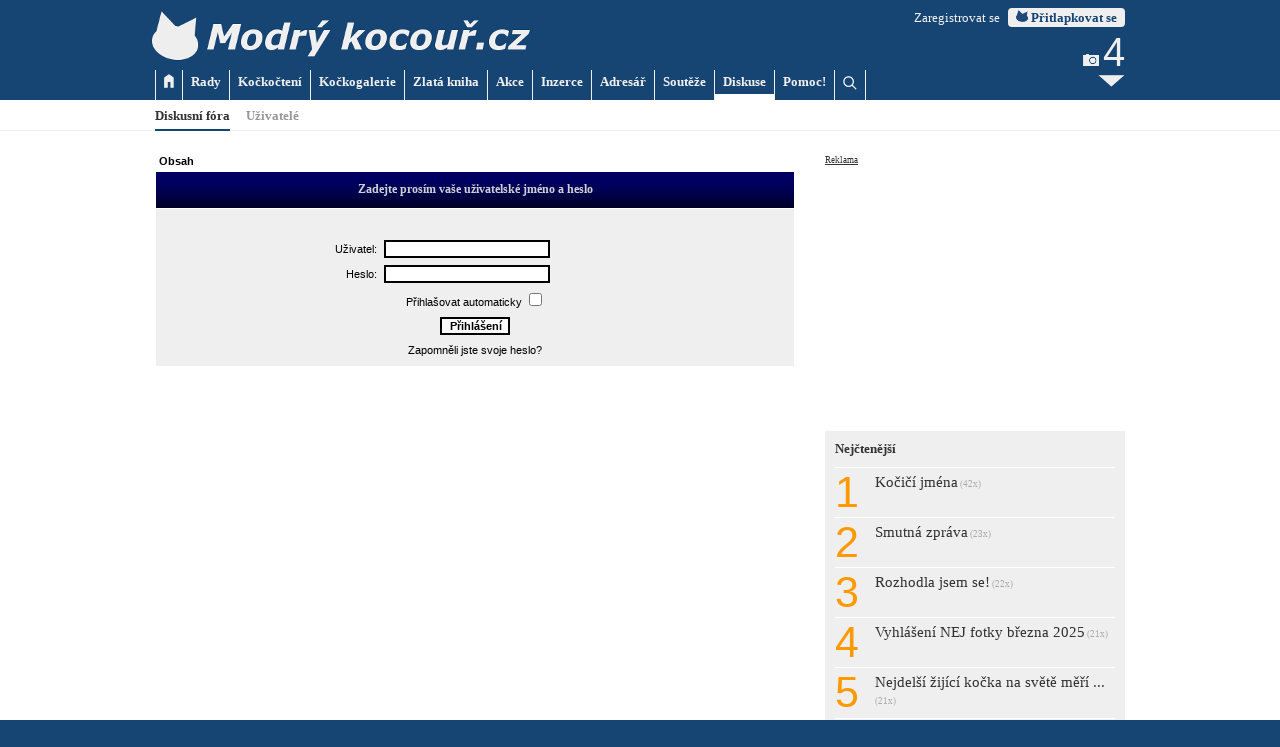

--- FILE ---
content_type: text/html
request_url: https://www.modrykocour.cz/forum/login.php?redirect=privmsg.php&folder=inbox&mode=post&u=3569&sid=2663813af21c45eef0fcd16873ae1aec
body_size: 6483
content:
<!DOCTYPE HTML>

<html dir="LTR">

<head>
	<meta http-equiv="Content-Type" content="text/html; charset=windows-1250">
	<meta name="description" content="Diskusní fóra o kočkách - život s kočkou, péče o kočku, zdraví koček, řešení nejrůznějších problémů.">
	<meta name="keywords" content="kočka,kocour,kotě,koťata,diskuse, diskusní fórum, diskusní fóra">

	<meta name="theme-color" content="#174573">
	<meta name="msapplication-navbutton-color" content="#174573">


<link rel="top" href="./index.php?sid=dbf4698c1ccbc4cf8daa3456b082bf04" title="Obsah " />
<link rel="search" href="./search.php?sid=dbf4698c1ccbc4cf8daa3456b082bf04" title="Hledat" />
<link rel="help" href="./faq.php?sid=dbf4698c1ccbc4cf8daa3456b082bf04" title="FAQ" />
<link rel="author" href="./memberlist.php?sid=dbf4698c1ccbc4cf8daa3456b082bf04" title="Seznam uživatelů" />

<title>Modrý kocouř.cz - Diskusní fóra a povídání - Diskusní fóra</title>

<style type="text/css">
<!--
/* General font families for common tags ????? */
hr	{ height: 0px; border: solid #D1D7DC 0px; border-top-width: 1px;}

/* This is the outline round the main forum tables */
.forumline	{ background-color: #FFFFFF; border: 0px #006699 solid; }

/* Main table cell colours and backgrounds */
td.row1	{ background-color: #EFEFEF; }
td.row2	{ background-color: #DEE3E7; }
td.row3	{ background-color: #D1D7DC; }

/*
  This is for the table cell above the Topics, Post & Last posts on the index.php page
  By default this is the fading out gradiated silver background.
  However, you could replace this with a bitmap specific for each forum
*/
td.rowpic {
		background-color: #FFFFFF;
		background-image: url(templates/subSilver/images/cellpic2.jpg);
		background-repeat: repeat-y;
}

/* Header cells - the blue and silver gradient backgrounds */
th	{
	color: #D0D0D0; font-size: 8pt; font-weight : bold;
	background-color: #006699; height: 25px;
	background-image: url(templates/subSilver/images/cellpic3.gif);
}

td.cat,td.catHead,td.catSides,td.catLeft,td.catRight,td.catBottom {
			background-image: url(templates/subSilver/images/cellpic1.gif);
			background-color:#D1D7DC; border: #FFFFFF; border-style: solid 0px; height: 28px;
}

/*
  Setting additional nice inner borders for the main table cells.
  The names indicate which sides the border will be on.
  Don't worry if you don't understand this, just ignore it :-)
*/
td.cat,td.catHead,td.catBottom {
	height: 29px;
	border-width: 0px 0px 0px 0px;
}
th.thHead,th.thSides,th.thTop,th.thLeft,th.thRight,th.thBottom,th.thCornerL,th.thCornerR {
	font-weight: bold; border: 0px; height: 28px;
}
td.row3Right,td.spaceRow {
	background-color: #D1D7DC; border-width: 0px 0px 0px 0px;
}

th.thHead,td.catHead { font-size: 12px; border-width: 0px 0px 0px 0px; }
th.thSides,td.catSides,td.spaceRow	 { border-width: 0px 1px 0px 1px; }
th.thRight,td.catRight,td.row3Right	 { border-width: 0px 1px 0px 0px; }
th.thLeft,td.catLeft	  { border-width: 0px 0px 0px 1px; }
th.thBottom,td.catBottom  { border-width: 0px 1px 1px 1px; }
th.thTop	 { border-width: 0px 0px 0px 0px; }
th.thCornerL { border-width: 0px 0px 0px 0px; }
th.thCornerR { border-width: 0px 0px 0px 0px; }

/* The largest text used in the index page title and toptic title etc. */
.maintitle	{ font:bold 14pt Verdana, Sans-serif; color: #000000; }
a.maintitle	{ font:bold 14pt Verdana, Sans-serif; color: #000000; text-decoration: none; }
a.maintitle:hover	{ font:bold 14pt Verdana, Sans-serif; color: #000000; text-decoration: underline; }

/* General text */
.gen { font:normal 8pt Verdana, Sans-serif; }
.genmed { font:normal 8pt Verdana, Sans-serif; }
.gensmall { font:normal 8pt Verdana, Sans-serif; }
.gen,.genmed,.gensmall { color : #000000; }
a.gen,a.genmed,a.gensmall { font:normal 8pt Verdana, Sans-serif; color: #000000; text-decoration: none; }
a.gen:hover,a.genmed:hover,a.gensmall:hover { font:normal 8pt Verdana, Sans-serif; color: #000000; text-decoration: underline; }

/* Forum category titles */
.cattitle		{ font:bold 10pt Verdana, Sans-serif; color: #000000; }
a.cattitle	{ font:bold 10pt Verdana, Sans-serif; text-decoration: none; color: #000000; }
a.cattitle:hover	{ font:bold 10pt Verdana, Sans-serif; text-decoration: underline; color: #000000; }
a.cattitle:visited	{ font:bold 10pt Verdana, Sans-serif; color: #000099; }

/* Forum title: Text and link to the forums used in: index.php */
.forumlink		{ font:bold 10pt Verdana, Sans-serif; color: #000000; }
a.forumlink 	{ font:bold 10pt Verdana, Sans-serif; text-decoration: none; color: #000000; }
a.forumlink:hover { font:bold 10pt Verdana, Sans-serif; text-decoration: underline; color: #000000; }
a.forumlink:visited { font:bold 10pt Verdana, Sans-serif; color: #000099; }

/* Used for the navigation text, (Page 1,2,3 etc) and the navigation bar when in a forum */
.nav			{ font:bold 8pt Verdana, Sans-serif; color: #000000; }
a.nav			{ font:bold 8pt Verdana, Sans-serif; text-decoration: none; color: #000000; }
a.nav:hover		{ font:bold 8pt Verdana, Sans-serif; text-decoration: underline; color: #000000; }

/* titles for the topics: could specify viewed link colour too */
.topictitle,h1,h2	{ font:bold 20pt Verdana, Sans-serif; color: #333333; }
a.topictitle:link   { font:bold 10pt Verdana, Sans-serif; color: #000000; text-decoration: none; }
a.topictitle:visited { font:bold 10pt Verdana, Sans-serif; color: #000099; }
a.topictitle:hover	{ font:bold 10pt Verdana, Sans-serif; color: #000000; text-decoration: underline; }

/* Name of poster in viewmsg.php and viewtopic.php and other places */
.name			{ font:bold 8pt Verdana, Sans-serif; color: #333399; }
a.name			{ font:bold 8pt Verdana, Sans-serif; color: #333399; text-decoration:none; }
a.name:hover		{ font:bold 8pt Verdana, Sans-serif; color: #333399; text-decoration: underline;}

/* Location, number of posts, post date etc */
.postdetails		{ font:normal 7pt Verdana, Sans-serif; color: #000000; }
a.postdetails		{ font:normal 7pt Verdana, Sans-serif; color: #000000; text-decoration:none; }
a.postdetails:hover	{ font:normal 7pt Verdana, Sans-serif; color: #000000; text-decoration:underline; }

/* The content of the posts (body of text) */
.postbody { font:normal 8pt Verdana, Sans-serif; color: #000000; line-height: 18px}
a.postlink:link	{ font:normal 8pt Verdana, Sans-serif; color: #000000; text-decoration: none; }
a.postlink:visited { font:normal 8pt Verdana, Sans-serif; color: #000099; }
a.postlink:hover { font:normal 8pt Verdana, Sans-serif; color: #000000; text-decoration: underline; }

/* Quote & Code blocks */
.code {
	font:normal 8pt Verdana, Sans-serif; color: #000000;
	background-color: #FAFAFA; border: #D1D7DC; border-style: solid;
	border-left-width: 1px; border-top-width: 1px; border-right-width: 1px; border-bottom-width: 1px
}

.quote {
	font:normal 8pt Verdana, Sans-serif; color: #000000; line-height: 125%;
	background-color: #FAFAFA; border: #D1D7DC; border-style: solid;
	border-left-width: 1px; border-top-width: 1px; border-right-width: 1px; border-bottom-width: 1px
}

/* Copyright and bottom info */
.copyright		{ font:normal 7pt Verdana, Sans-serif; color: #000000; }
a.copyright		{ font:normal 7pt Verdana, Sans-serif; color: #000000; text-decoration: none; }
a.copyright:hover { font:normal 7pt Verdana, Sans-serif; color: #000000; text-decoration: underline; }

/* Form elements */
input,textarea, select {
	color : #000000;
	font: normal 11px Verdana, Arial, Helvetica, sans-serif;
	border-color : #000000;
}

/* The text input fields background colour */
input.post, textarea.post, select {
	background-color : #FFFFFF;
}

input { text-indent : 2px; }

/* The buttons used for bbCode styling in message post */
input.button {
	background-color : #EFEFEF;
	color : #000000;
	font-size: 11px; font-family: Verdana, Arial, Helvetica, sans-serif;
}

/* The main submit button option */
input.mainoption {
	background-color : #FAFAFA;
	font-weight : bold;
}

/* None-bold submit button */
input.liteoption {
	background-color : #FAFAFA;
	font-weight : normal;
}

/* This is the line in the posting page which shows the rollover
  help line. This is actually a text box, but if set to be the same
  colour as the background no one will know ;)
*/
.helpline { background-color: #DEE3E7; border-style: none; }

/* Import the fancy styles for IE only (NS4.x doesn't use the @import function) */
@import url("templates/subSilver/formIE.css");
-->
</style>

	<link rel="stylesheet" type="text/css" href="/mkstyl16.css?v=20170715">

	<link rel="shortcut icon" href="/favicon.ico">
	<link rel="apple-touch-icon" href="/graphics/favicons/apple-touch-icon.png">
	<link rel="apple-touch-icon" type="image/png" sizes="76x76" href="/graphics/favicons/apple-touch-icon-76x76.png">
	<link rel="apple-touch-icon" type="image/png" sizes="120x120" href="/graphics/favicons/apple-touch-icon-120x120.png">
	<link rel="apple-touch-icon" type="image/png" sizes="152x152" href="/graphics/favicons/apple-touch-icon-152x152.png">
	<link rel="apple-touch-icon" type="image/png" sizes="180x180" href="/graphics/favicons/apple-touch-icon-180x180.png">
	<link rel="icon" type="image/png" sizes="192x192" href="/graphics/favicons/icon-hires.png">
	<link rel="icon" type="image/png" sizes="128x128" href="/graphics/favicons/icon-normal.png">

	<script type="text/javascript" src="/scripts/jquery-1.12.2.min.js"></script>
	<script type="text/javascript" src="/scripts/modernizr.js"></script> <!-- Modernizr pro back to top -->

	<script type="text/javascript">
		function ani(x) {
			if ($(x).is(":hidden")) {
				$(x).slideDown("normal");
			}
			else {
				$(x).slideUp("fast");
			}
		}
	</script>





</head>





<body>

<!-- navstevnost google analytics -->
<script>
	(function(i,s,o,g,r,a,m){i['GoogleAnalyticsObject']=r;i[r]=i[r]||function(){
	(i[r].q=i[r].q||[]).push(arguments)},i[r].l=1*new Date();a=s.createElement(o),
	m=s.getElementsByTagName(o)[0];a.async=1;a.src=g;m.parentNode.insertBefore(a,m)
	})(window,document,'script','//www.google-analytics.com/analytics.js','ga');
	ga('create', 'UA-30960540-1', 'auto');
	ga('send', 'pageview');
</script>

<div id="top_container">
	<a href="/"><img id="logo" src="/graphics/page/top.png"></a>

	<div id="login">
		<span id="login_txt"><a href="/forum/profile.php?mode=register">Zaregistrovat se</a></span>&nbsp;&nbsp;<span onclick="search_line.style.display=''; ani('#login_line'); document.getElementById('username').focus();" class="knoflik2"><img class="mkhead_ico" src="/graphics/page/mkhead.png"> Přitlapkovat se</span>
	</div>

	<div class="main_menu" style="border-left:1px solid #EFEFEF;" onclick="window.location.href='/';"><a href="/"><img src="/graphics/page/home.png"></a></div>
	<div class="main_menu" onclick="window.location.href='/rady';"><a href="/rady">Rady</a></div>
	<div class="main_menu" onclick="window.location.href='/kockocteni';"><a href="/kockocteni">Kočkočtení</a></div>
	<div class="main_menu" onclick="window.location.href='/kockogalerie';"><a href="/kockogalerie">Kočkogalerie</a></div>
	<div class="main_menu" onclick="window.location.href='/kniha';"><a href="/kniha">Zlatá kniha</a></div>
	<div class="main_menu" onclick="window.location.href='/akce';"><a href="/akce">Akce</a></div>
	<div class="main_menu" onclick="window.location.href='/inzerce';"><a href="/inzerce">Inzerce</a></div>
	<div class="main_menu" onclick="window.location.href='/adresar';"><a href="/adresar">Adresář</a></div>
	<div class="main_menu" onclick="window.location.href='/souteze';"><a href="/souteze">Soutěže</a></div>
	<div class="main_menu_a" onclick="window.location.href='/forum';"><a href="/forum">Diskuse</a></div>
	<div class="main_menu" onclick="window.location.href='/pomoc';"><a href="/pomoc">Pomoc!</a></div>

	<div class="main_menu" style="" onclick="window.location.href='/hledani';"><img src="/graphics/page/hledat.png" style="margin:2px 0 0 0;"></div>

	<div id="news_box">
		<div id="news_link" onclick="window.location.href='/novinky';">
			<div id="novinky">
				<span id="news_no">&nbsp;</span>
				<script type="text/javascript">
				setTimeout('$("#novinky").load("/novinky-head.php?info=1");', 1000);
				</script>
			</div>
		</div>
		<img src="/graphics/icons/more12_gray.png" style="position:relative; top:-2px;">
	</div>
</div>

<div id="main_menu2_line">
	<div id="main_menu2_container">
		<div class="main_menu2_a" onclick="window.location.href='/forum';">Diskusní fóra</div>
		<div class="main_menu2" onclick="window.location.href='memberlist.php?sid=dbf4698c1ccbc4cf8daa3456b082bf04';">Uživatelé</div>
	</div>
</div>

<div id="login_line" class="xmenu_line">
	<div class="xmenu_container">
		<span class="header2">Přitlapkujte se tady:</span><br>
		<br>
		<form action="http://www.modrykocour.cz/forum/login.php" method="post">
		<strong>Jméno:</strong> <input type="text" id="username" name="username" class="pole" style="width:100px;">&nbsp;
		<strong>Heslo:</strong> <input type="password" name="password" class="pole" style="width:100px;">&nbsp;
		<input type="hidden" name="redirect" value="">
		<button name="login" class="knoflik"><img src="/graphics/page/mkhead_light.png" class="mkhead_ico"> Přitlapkovat se</button>&nbsp;
		<input id="autologin" type="checkbox" name="autologin" style="margin:4px 0 0 0;"><label for="autologin" style="cursor:pointer;"> zůstat přihlášen(a) na tomto počítači</label><br>
		</form>
		<br>
		Pokud ještě nemáte svůj modrokocouří účet, <a href="/forum/profile.php?mode=register">zaregistrujte se</a>!<br>
		<a href="/forum/profile.php?mode=sendpassword">Zapomněli jste heslo?</a>
	</div>
</div>


<div id="search_line" class="xmenu_line">
	<div class="xmenu_container">
		<span class="header2">Vyhledávání</span><br>
		<br>
		<form method="get" action="/hledani">
		<input type="text" name="q" class="pole"> <input type="submit" value="Hledat" class="knoflik">
		</form>
	</div>
</div>


<!--
<div id="topbanner_line" style="height:100px; padding:260px 0 0 0; background-color:#333333; background-image:url('/stories/1722.jpg'); background-size:cover; background-position:center center; cursor:pointer;" onclick="window.location.href='/rady/zdravi-kocoure/devet-priznaku-pri-kterych-s-kockou-navstivit-veterinare';">
	<div id="topbanner_back">
		<div id="topbanner_container" style="position:relative; padding:0;">
			<span class="alerttext" style="font:bold 10pt verdana;" onclick="window.location.href='/rady/zdravi-kocoure';">Aktuální Kocouřovy rady</span><br>
			<span class="header3_bold" style="color:#FFFFFF;"><a href="/rady/zdravi-kocoure/devet-priznaku-pri-kterych-s-kockou-navstivit-veterinare" style="color:#FFFFFF;">Je kočka nemocná?</a></span><br>
			<h2 style="color:#FFFFFF;">Devět příznaků, při kterých určitě navštívit veterináře</h2>
		</div>
	</div>
</div>
-->


<div id="main_container">
	<div id="main_page">
		<div id="main_left">

<form action="login.php?sid=dbf4698c1ccbc4cf8daa3456b082bf04" method="post" target="_top">

<table width="100%" cellspacing="2" cellpadding="2" border="0" align="center">
  <tr>
	<td align="left" class="nav"><a href="index.php?sid=dbf4698c1ccbc4cf8daa3456b082bf04" class="nav">Obsah </a></td>
  </tr>
</table>

<table width="100%" cellpadding="4" cellspacing="1" border="0" class="forumline" align="center">
  <tr>
	<th height="25" class="thHead" nowrap="nowrap">Zadejte prosím vaše uživatelské jméno a heslo</th>
  </tr>
  <tr>
	<td class="row1"><table border="0" cellpadding="3" cellspacing="1" width="100%">
		  <tr>
			<td colspan="2" align="center">&nbsp;</td>
		  </tr>
		  <tr>
			<td width="35%" align="right"><span class="gen">Uživatel:</span></td>
			<td>
			  <input type="text" name="username" size="25" maxlength="40" value="" />
			</td>
		  </tr>
		  <tr>
			<td align="right"><span class="gen">Heslo:</span></td>
			<td>
			  <input type="password" name="password" size="25" maxlength="32" />
			</td>
		  </tr>
		  <tr align="center">
			<td colspan="2"><span class="gen">Přihlašovat automaticky <input type="checkbox" name="autologin" /></span></td>
		  </tr>
		  <tr align="center">
			<td colspan="2"><input type="hidden" name="redirect" value="privmsg.php?folder=inbox&mode=post&u=3569" /><input type="submit" name="login" class="mainoption" value="Přihlášení" /></td>
		  </tr>
		  <tr align="center">
			<td colspan="2"><span class="gensmall"><a href="profile.php?mode=sendpassword&amp;sid=dbf4698c1ccbc4cf8daa3456b082bf04" class="gensmall">Zapomněli jste svoje heslo?</a></span></td>
		  </tr>
		</table></td>
  </tr>
</table>

</form>



		<p></p>

		</div>

		<div id="main_right">
			
<a href="/reklama" class="male">Reklama</a><br>
<script async src="//pagead2.googlesyndication.com/pagead/js/adsbygoogle.js"></script>
<!-- MK2015 300x250 -->
<ins class="adsbygoogle"
		 style="display:inline-block;width:300px;height:250px"
		 data-ad-client="ca-pub-3584069438262697"
		 data-ad-slot="7060934515"></ins>
<script>
(adsbygoogle = window.adsbygoogle || []).push({});
</script>
<div style="height:10px;"></div>

		<div class="box_gray">
		<p style="width:100%;"><strong>Nejčtenější</strong></p>
		
		<div class="box_line" onclick="window.location.href='/rady/prvne-s-kocourem/kocici-jmena';">
		<div class="box_no">1</div>
		<div class="box_line_in">Kočičí jména<span class="male" style="color:#AAAAAA;"> (42x)</span></div>
		<div style="clear:both;"></div>
		</div>
		
		<div class="box_line" onclick="window.location.href='/kockocteni/kocici-denicky/3182';">
		<div class="box_no">2</div>
		<div class="box_line_in">Smutná zpráva<span class="male" style="color:#AAAAAA;"> (23x)</span></div>
		<div style="clear:both;"></div>
		</div>
		
		<div class="box_line" onclick="window.location.href='/kockocteni/kocici-denicky/3216';">
		<div class="box_no">3</div>
		<div class="box_line_in">Rozhodla jsem se!<span class="male" style="color:#AAAAAA;"> (22x)</span></div>
		<div style="clear:both;"></div>
		</div>
		
		<div class="box_line" onclick="window.location.href='/kockocteni/zpravy/vyhlaseni-nej-fotky-brezna-2025';">
		<div class="box_no">4</div>
		<div class="box_line_in">Vyhlášení NEJ fotky března 2025<span class="male" style="color:#AAAAAA;"> (21x)</span></div>
		<div style="clear:both;"></div>
		</div>
		
		<div class="box_line" onclick="window.location.href='/kockocteni/zajimavosti/nejdelsi-zijici-kocka-na-svete-meri-11833-cm';">
		<div class="box_no">5</div>
		<div class="box_line_in">Nejdelší žijící kočka na&nbsp;světě měří ...<span class="male" style="color:#AAAAAA;"> (21x)</span></div>
		<div style="clear:both;"></div>
		</div>
		
		<div class="box_line" onclick="window.location.href='/kockocteni/zpravy/vyhlaseni-nej-fotky-srpna-2025';">
		<div class="box_no">6</div>
		<div class="box_line_in">Vyhlášení NEJ fotky srpna 2025<span class="male" style="color:#AAAAAA;"> (20x)</span></div>
		<div style="clear:both;"></div>
		</div>
		
		<div class="box_line" onclick="window.location.href='/rady/plemena-kocek/lykoi';">
		<div class="box_no">7</div>
		<div class="box_line_in">Lykoi<span class="male" style="color:#AAAAAA;"> (20x)</span></div>
		<div style="clear:both;"></div>
		</div>
		
		<div class="box_line" onclick="window.location.href='/kockocteni/zabava/stvoreni-kocky-iii';">
		<div class="box_no">8</div>
		<div class="box_line_in">Stvoření kočky III<span class="male" style="color:#AAAAAA;"> (20x)</span></div>
		<div style="clear:both;"></div>
		</div>
		
		<div class="box_line" onclick="window.location.href='/kockocteni/zajimavosti/seznam-kocicich-kavaren';">
		<div class="box_no">9</div>
		<div class="box_line_in">Seznam kočičích kaváren<span class="male" style="color:#AAAAAA;"> (20x)</span></div>
		<div style="clear:both;"></div>
		</div>
		</div>
<div class="box_blue">
<h2>Víte, že...</h2>
Víte, že základní informace najdete v&nbsp;části stránek <a href="/rady">Kocouřovy rady</a>?<br>
<br>
<ul class="seznam">
<li><a href="/rady/prvne-s-kocourem">Prvně s kocouřem</a></li>
<li><a href="/rady/pece-o-kocoure">Péče o kocouře</a></li>
<li><a href="/rady/zdravi-kocoure">Zdraví kocouře</a></li>
<li><a href="/rady/prakticke-rady">Praktické rady</a></li>
<li><a href="/rady/veterinarni-poradna">Kocouřova veterinární poradna</a></li>
<li><a href="/rady/chovatelstvi-kocek">Chovatelství koček</a></li>
<li><a href="/rady/plemena-kocek">Plemena koček</a></li>
</ul>
<br>
Další pomoc Vám může poskytnout naše <a href="/rady/veterinarni-poradna">veterinární poradna</a>.
</div>
<a href="/rady/veterinarni-poradna"><img src="/graphics/veterinarni-poradna-fenix.png" style="border:none; width:300px; margin:0 0 10px 0;" alt="Kocouřova veterinární poradna"></a>

<a href="/reklama" class="male">Reklama</a><br>
<script async src="//pagead2.googlesyndication.com/pagead/js/adsbygoogle.js"></script>
<!-- MK2015 300x250 -->
<ins class="adsbygoogle"
		 style="display:inline-block;width:300px;height:250px"
		 data-ad-client="ca-pub-3584069438262697"
		 data-ad-slot="7060934515"></ins>
<script>
(adsbygoogle = window.adsbygoogle || []).push({});
</script>
<div style="height:10px;"></div>

		</div>

		<div id="main_bottom"></div>
	</div>
</div>

<div id="foot_container">
	<div id="foot_page">
		<a href="/e-mnau"><div class="box_nav"><img src="/graphics/icons/e-mnau48.png" class="box_nav_image">E-mňauněte nám</div></a>
		<div style="clear:both;"></div>
		<br>
			<a href="/reklama" class="male">Reklama</a><br>
			<script async src="//pagead2.googlesyndication.com/pagead/js/adsbygoogle.js"></script>
			<!-- MK2015 728x90 -->
			<ins class="adsbygoogle"
					 style="display:inline-block;width:728px;height:90px"
					 data-ad-client="ca-pub-3584069438262697"
					 data-ad-slot="2491134117"></ins>
			<script>
			(adsbygoogle = window.adsbygoogle || []).push();
			</script>
		</div>
</div>

<div id="bottom">
	<div id="bottom_left">
		<h3>Modrý kocouř.cz (c) <?php echo date("Y"); ?></h3>
		Všechna práva vyhrazena.<br>
	</div>
	<div class="bottom_centre">
		<a href="/o-strankach">O stránkách</a><br>
		<a href="/o-strankach">Ochrana osobních údajů</a><br>
		<a href="/politika-vyuziti-cookies">Politika využití cookies</a><br>
		<a href="/blog">Modrokocouří blog</a><br>
		<a href="/novinky">Novinky</a>
	</div>
	<div class="bottom_centre">
		<a href="/napoveda">Nápověda</a><br>
		<a href="/reklama">Reklama</a><br>
		<a href="/e-mnau">Kontakt</a><br>
		<br>
		<a href="http://webarchiv.cz/">Archivováno Národní knihovnou ČR</a>
		</div>
	<div id="bottom_right">
		<a href="https://www.facebook.com/modrykocour.cz" target="_blank"><img src="/graphics/icons/facebook.png" class="netref" alt="Facebook"></a>
		<a href="https://twitter.com/modrykocour" target="_blank"><img src="/graphics/icons/twitter.png" class="netref" alt="Twitter"></a>
		<a href="https://plus.google.com/+ModrykocourCze" target="_blank"><img src="/graphics/icons/google+.png" class="netref" alt="Google Plus"></a>
		<a href="https://instagram.com/modrykocour.cz" target="_blank"><img src="/graphics/icons/instagram.png" class="netref" alt="Instagram"></a>
		<a href="https://www.youtube.com/channel/UCnn6pbb-yyegN_GOK2Atl9g" target="_blank"><img src="/graphics/icons/youtube.png" class="netref" style="width:43px;" alt="YouTube"></a>
	</div>
	<div style="clear:both;"></div>

	<!-- navstevnost toplist -->
	<a href="http://www.toplist.cz/"><script language="JavaScript" type="text/javascript">
	<!--
	document.write('<img src="http://toplist.cz/dot.asp?id=51469&http='+escape(document.referrer)+'&t='+escape(document.title)+
	'&wi='+escape(window.screen.width)+'&he='+escape(window.screen.height)+'&cd='+escape(window.screen.colorDepth)+'" width="1" height="1" border=0 alt="TOPlist" />');
	//--></script><noscript><img src="http://toplist.cz/dot.asp?id=51469" border="0" alt="TOPlist" width="1" height="1" /></noscript></a>

</div>

<div style=""></div>

<!-- back to top -->
<a href="#top" class="cd-top">Top</a>
<script src="/scripts/backtotopmain.js"></script>

</body>

<script src='/scripts/autosize.js'></script>
<script>
	autosize(document.querySelectorAll('textarea'));
</script>

</html>


--- FILE ---
content_type: text/html; charset=windows-1250
request_url: https://www.modrykocour.cz/novinky-head.php?info=1
body_size: 362
content:
			
<!DOCTYPE HTML>
 
<html>

<head>
	<meta http-equiv="Content-Type" content="text/html; charset=windows-1250">
	<script type="text/javascript" src="/scripts/jquery-1.7.2.min.js"></script>

	<link rel="stylesheet" type="text/css" href="/mkstyl16.css?v=20180208">

	<title>Modrý kocouř.cz</title>

</head>
 
<body><span id="novinky1" title="Dneska přitlapkované fotky" style="opacity:0; transition:opacity 1s;"><img src="/graphics/icons/fotka12_gray.png"> <span id="news_no">4</span></span>
<script type="text/javascript">
setTimeout('novinky1.style.opacity=1;', 1);
setTimeout('$("#novinky").load("/novinky-head.php?info=2")', 60000);
</script>
</body>

</html>

--- FILE ---
content_type: text/html; charset=utf-8
request_url: https://www.google.com/recaptcha/api2/aframe
body_size: 248
content:
<!DOCTYPE HTML><html><head><meta http-equiv="content-type" content="text/html; charset=UTF-8"></head><body><script nonce="eXsLYgSsOgAaNF6xvQ8EUQ">/** Anti-fraud and anti-abuse applications only. See google.com/recaptcha */ try{var clients={'sodar':'https://pagead2.googlesyndication.com/pagead/sodar?'};window.addEventListener("message",function(a){try{if(a.source===window.parent){var b=JSON.parse(a.data);var c=clients[b['id']];if(c){var d=document.createElement('img');d.src=c+b['params']+'&rc='+(localStorage.getItem("rc::a")?sessionStorage.getItem("rc::b"):"");window.document.body.appendChild(d);sessionStorage.setItem("rc::e",parseInt(sessionStorage.getItem("rc::e")||0)+1);localStorage.setItem("rc::h",'1768420222007');}}}catch(b){}});window.parent.postMessage("_grecaptcha_ready", "*");}catch(b){}</script></body></html>